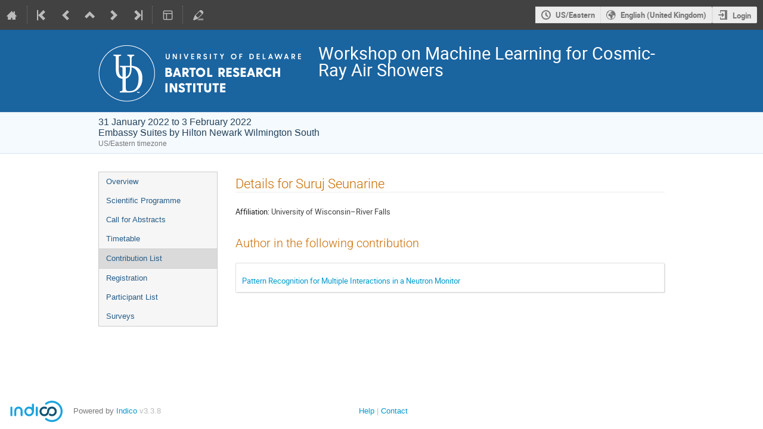

--- FILE ---
content_type: application/javascript
request_url: https://events.icecube.wisc.edu/dist/js/outdatedbrowser.30ae98ac.bundle.js
body_size: 19968
content:
(globalThis.webpackChunk=globalThis.webpackChunk||[]).push([[9365],{75872:(i,e,o)=>{"use strict";var r=o(23224),a=o(31250),t=o.n(a);function n(i){return i.replace(/[^\d.]/g,"").split(".")[1]}!function(i){var e=i.browserSupport,o=i.messages,a=function(){if(-1===document.cookie.indexOf("outdatedbrowser=hide")){var i,a=new(t())(window.navigator.userAgent).getResult(),s=document.getElementById("outdated-browser"),b=a.browser.name,w=+a.browser.major,l=+n(a.browser.version)||0,d="web";"Android"===a.os.name&&(d="googlePlay"),"iOS"===a.os.name&&(d="appStore",i=a.os.version,w=+i.replace(/[^\d.]/g,"").split(".")[0],l=+n(a.os.version),b="Mobile Safari");var u=!0,c=function(i){!function(i){s.style.opacity=i/100,s.style.filter="alpha(opacity=".concat(i,")")}(i),1===i&&(s.style.display="table"),100===i&&(u=!0)},p=function(){return!1===e[b]},m=function(i){return function(){c(i)}};if(function(){var i=!1;if(p())i=!0;else if(b in e){var o=e[b];if("object"===(0,r.A)(o)){var a=o.major,t=o.minor;(w<a||w===a&&l<t)&&(i=!0)}else w<o&&(i=!0)}return i}()){if(u&&"1"!==s.style.opacity){u=!1;for(var f=1;f<=100;f++)setTimeout(m(f),8*f)}document.getElementById("outdated-browser").innerHTML=function(){var i,e;p()?(i=o.unsupported,e=o.updateUnsupported):(i=o.outdated,e=o.updateOutdated);var r=e[d];return'\n        <div class="vertical-center">\n          <h6>\n            '.concat(i,"\n          </h6>\n          <p>").concat(r,'</p>\n          <p class="last">\n            <a href="#" id="close-outdated-browser" title="Close">&times;</a>\n          </p>\n        </div>\n      ')}(),document.getElementById("close-outdated-browser").onmousedown=function(){s.style.display="none";var i=new Date((new Date).getTime()+864e5).toGMTString();return document.cookie="outdatedbrowser=hide; expires=".concat(i,"; path=/"),!1}}}},s=window.onload;"function"!=typeof window.onload?window.onload=a:window.onload=function(){s&&s(),a()}}({browserSupport:{Chrome:109,Edge:123,Safari:{major:17,minor:2},"Mobile Safari":{major:16,minor:6},Firefox:115,IE:!1},messages:{updateOutdated:{web:"Indico may not work correctly in this browser.<br><br>Please use the latest version of Firefox, Chrome or Edge.",googlePlay:"Please install Chrome or Firefox from Google Play",appStore:"Please update iOS from the Settings App"},updateUnsupported:{web:"Indico does not work correctly in this browser.<br><br>Please use Firefox, Chrome or Edge instead.",googlePlay:"Please install Chrome or Firefox from Google Play",appStore:"Please update iOS from the Settings App"},unsupported:"⚠ Internet Explorer is not supported anymore ⚠",outdated:"⚠ Your browser is out of date ⚠"}})},31250:function(i,e,o){var r;!function(a,t){"use strict";var n="function",s="undefined",b="object",w="string",l="major",d="model",u="name",c="type",p="vendor",m="version",f="architecture",h="console",g="mobile",v="tablet",y="smarttv",x="wearable",k="embedded",S="Amazon",T="Apple",_="ASUS",A="BlackBerry",E="Browser",q="Chrome",z="Firefox",C="Google",P="Huawei",N="LG",O="Microsoft",j="Motorola",U="Opera",M="Samsung",B="Sharp",I="Sony",R="Xiaomi",D="Zebra",F="Facebook",V="Chromium OS",G="Mac OS",L=function(i){for(var e={},o=0;o<i.length;o++)e[i[o].toUpperCase()]=i[o];return e},H=function(i,e){return typeof i===w&&-1!==Z(e).indexOf(Z(i))},Z=function(i){return i.toLowerCase()},W=function(i,e){if(typeof i===w)return i=i.replace(/^\s\s*/,""),typeof e===s?i:i.substring(0,500)},$=function(i,e){for(var o,r,a,s,w,l,d=0;d<e.length&&!w;){var u=e[d],c=e[d+1];for(o=r=0;o<u.length&&!w&&u[o];)if(w=u[o++].exec(i))for(a=0;a<c.length;a++)l=w[++r],typeof(s=c[a])===b&&s.length>0?2===s.length?typeof s[1]==n?this[s[0]]=s[1].call(this,l):this[s[0]]=s[1]:3===s.length?typeof s[1]!==n||s[1].exec&&s[1].test?this[s[0]]=l?l.replace(s[1],s[2]):t:this[s[0]]=l?s[1].call(this,l,s[2]):t:4===s.length&&(this[s[0]]=l?s[3].call(this,l.replace(s[1],s[2])):t):this[s]=l||t;d+=2}},X=function(i,e){for(var o in e)if(typeof e[o]===b&&e[o].length>0){for(var r=0;r<e[o].length;r++)if(H(e[o][r],i))return"?"===o?t:o}else if(H(e[o],i))return"?"===o?t:o;return i},K={ME:"4.90","NT 3.11":"NT3.51","NT 4.0":"NT4.0",2e3:"NT 5.0",XP:["NT 5.1","NT 5.2"],Vista:"NT 6.0",7:"NT 6.1",8:"NT 6.2",8.1:"NT 6.3",10:["NT 6.4","NT 10.0"],RT:"ARM"},Y={browser:[[/\b(?:crmo|crios)\/([\w\.]+)/i],[m,[u,"Chrome"]],[/edg(?:e|ios|a)?\/([\w\.]+)/i],[m,[u,"Edge"]],[/(opera mini)\/([-\w\.]+)/i,/(opera [mobiletab]{3,6})\b.+version\/([-\w\.]+)/i,/(opera)(?:.+version\/|[\/ ]+)([\w\.]+)/i],[u,m],[/opios[\/ ]+([\w\.]+)/i],[m,[u,U+" Mini"]],[/\bopr\/([\w\.]+)/i],[m,[u,U]],[/\bb[ai]*d(?:uhd|[ub]*[aekoprswx]{5,6})[\/ ]?([\w\.]+)/i],[m,[u,"Baidu"]],[/(kindle)\/([\w\.]+)/i,/(lunascape|maxthon|netfront|jasmine|blazer)[\/ ]?([\w\.]*)/i,/(avant|iemobile|slim)\s?(?:browser)?[\/ ]?([\w\.]*)/i,/(?:ms|\()(ie) ([\w\.]+)/i,/(flock|rockmelt|midori|epiphany|silk|skyfire|bolt|iron|vivaldi|iridium|phantomjs|bowser|quark|qupzilla|falkon|rekonq|puffin|brave|whale(?!.+naver)|qqbrowserlite|qq|duckduckgo)\/([-\w\.]+)/i,/(heytap|ovi)browser\/([\d\.]+)/i,/(weibo)__([\d\.]+)/i],[u,m],[/(?:\buc? ?browser|(?:juc.+)ucweb)[\/ ]?([\w\.]+)/i],[m,[u,"UC"+E]],[/microm.+\bqbcore\/([\w\.]+)/i,/\bqbcore\/([\w\.]+).+microm/i,/micromessenger\/([\w\.]+)/i],[m,[u,"WeChat"]],[/konqueror\/([\w\.]+)/i],[m,[u,"Konqueror"]],[/trident.+rv[: ]([\w\.]{1,9})\b.+like gecko/i],[m,[u,"IE"]],[/ya(?:search)?browser\/([\w\.]+)/i],[m,[u,"Yandex"]],[/slbrowser\/([\w\.]+)/i],[m,[u,"Smart Lenovo "+E]],[/(avast|avg)\/([\w\.]+)/i],[[u,/(.+)/,"$1 Secure "+E],m],[/\bfocus\/([\w\.]+)/i],[m,[u,z+" Focus"]],[/\bopt\/([\w\.]+)/i],[m,[u,U+" Touch"]],[/coc_coc\w+\/([\w\.]+)/i],[m,[u,"Coc Coc"]],[/dolfin\/([\w\.]+)/i],[m,[u,"Dolphin"]],[/coast\/([\w\.]+)/i],[m,[u,U+" Coast"]],[/miuibrowser\/([\w\.]+)/i],[m,[u,"MIUI "+E]],[/fxios\/([-\w\.]+)/i],[m,[u,z]],[/\bqihu|(qi?ho?o?|360)browser/i],[[u,"360 "+E]],[/(oculus|sailfish|huawei|vivo)browser\/([\w\.]+)/i],[[u,/(.+)/,"$1 "+E],m],[/samsungbrowser\/([\w\.]+)/i],[m,[u,M+" Internet"]],[/(comodo_dragon)\/([\w\.]+)/i],[[u,/_/g," "],m],[/metasr[\/ ]?([\d\.]+)/i],[m,[u,"Sogou Explorer"]],[/(sogou)mo\w+\/([\d\.]+)/i],[[u,"Sogou Mobile"],m],[/(electron)\/([\w\.]+) safari/i,/(tesla)(?: qtcarbrowser|\/(20\d\d\.[-\w\.]+))/i,/m?(qqbrowser|2345Explorer)[\/ ]?([\w\.]+)/i],[u,m],[/(lbbrowser)/i,/\[(linkedin)app\]/i],[u],[/((?:fban\/fbios|fb_iab\/fb4a)(?!.+fbav)|;fbav\/([\w\.]+);)/i],[[u,F],m],[/(Klarna)\/([\w\.]+)/i,/(kakao(?:talk|story))[\/ ]([\w\.]+)/i,/(naver)\(.*?(\d+\.[\w\.]+).*\)/i,/safari (line)\/([\w\.]+)/i,/\b(line)\/([\w\.]+)\/iab/i,/(alipay)client\/([\w\.]+)/i,/(chromium|instagram|snapchat)[\/ ]([-\w\.]+)/i],[u,m],[/\bgsa\/([\w\.]+) .*safari\//i],[m,[u,"GSA"]],[/musical_ly(?:.+app_?version\/|_)([\w\.]+)/i],[m,[u,"TikTok"]],[/headlesschrome(?:\/([\w\.]+)| )/i],[m,[u,q+" Headless"]],[/ wv\).+(chrome)\/([\w\.]+)/i],[[u,q+" WebView"],m],[/droid.+ version\/([\w\.]+)\b.+(?:mobile safari|safari)/i],[m,[u,"Android "+E]],[/(chrome|omniweb|arora|[tizenoka]{5} ?browser)\/v?([\w\.]+)/i],[u,m],[/version\/([\w\.\,]+) .*mobile\/\w+ (safari)/i],[m,[u,"Mobile Safari"]],[/version\/([\w(\.|\,)]+) .*(mobile ?safari|safari)/i],[m,u],[/webkit.+?(mobile ?safari|safari)(\/[\w\.]+)/i],[u,[m,X,{"1.0":"/8",1.2:"/1",1.3:"/3","2.0":"/412","2.0.2":"/416","2.0.3":"/417","2.0.4":"/419","?":"/"}]],[/(webkit|khtml)\/([\w\.]+)/i],[u,m],[/(navigator|netscape\d?)\/([-\w\.]+)/i],[[u,"Netscape"],m],[/mobile vr; rv:([\w\.]+)\).+firefox/i],[m,[u,z+" Reality"]],[/ekiohf.+(flow)\/([\w\.]+)/i,/(swiftfox)/i,/(icedragon|iceweasel|camino|chimera|fennec|maemo browser|minimo|conkeror|klar)[\/ ]?([\w\.\+]+)/i,/(seamonkey|k-meleon|icecat|iceape|firebird|phoenix|palemoon|basilisk|waterfox)\/([-\w\.]+)$/i,/(firefox)\/([\w\.]+)/i,/(mozilla)\/([\w\.]+) .+rv\:.+gecko\/\d+/i,/(polaris|lynx|dillo|icab|doris|amaya|w3m|netsurf|sleipnir|obigo|mosaic|(?:go|ice|up)[\. ]?browser)[-\/ ]?v?([\w\.]+)/i,/(links) \(([\w\.]+)/i,/panasonic;(viera)/i],[u,m],[/(cobalt)\/([\w\.]+)/i],[u,[m,/master.|lts./,""]]],cpu:[[/(?:(amd|x(?:(?:86|64)[-_])?|wow|win)64)[;\)]/i],[[f,"amd64"]],[/(ia32(?=;))/i],[[f,Z]],[/((?:i[346]|x)86)[;\)]/i],[[f,"ia32"]],[/\b(aarch64|arm(v?8e?l?|_?64))\b/i],[[f,"arm64"]],[/\b(arm(?:v[67])?ht?n?[fl]p?)\b/i],[[f,"armhf"]],[/windows (ce|mobile); ppc;/i],[[f,"arm"]],[/((?:ppc|powerpc)(?:64)?)(?: mac|;|\))/i],[[f,/ower/,"",Z]],[/(sun4\w)[;\)]/i],[[f,"sparc"]],[/((?:avr32|ia64(?=;))|68k(?=\))|\barm(?=v(?:[1-7]|[5-7]1)l?|;|eabi)|(?=atmel )avr|(?:irix|mips|sparc)(?:64)?\b|pa-risc)/i],[[f,Z]]],device:[[/\b(sch-i[89]0\d|shw-m380s|sm-[ptx]\w{2,4}|gt-[pn]\d{2,4}|sgh-t8[56]9|nexus 10)/i],[d,[p,M],[c,v]],[/\b((?:s[cgp]h|gt|sm)-\w+|sc[g-]?[\d]+a?|galaxy nexus)/i,/samsung[- ]([-\w]+)/i,/sec-(sgh\w+)/i],[d,[p,M],[c,g]],[/(?:\/|\()(ip(?:hone|od)[\w, ]*)(?:\/|;)/i],[d,[p,T],[c,g]],[/\((ipad);[-\w\),; ]+apple/i,/applecoremedia\/[\w\.]+ \((ipad)/i,/\b(ipad)\d\d?,\d\d?[;\]].+ios/i],[d,[p,T],[c,v]],[/(macintosh);/i],[d,[p,T]],[/\b(sh-?[altvz]?\d\d[a-ekm]?)/i],[d,[p,B],[c,g]],[/\b((?:ag[rs][23]?|bah2?|sht?|btv)-a?[lw]\d{2})\b(?!.+d\/s)/i],[d,[p,P],[c,v]],[/(?:huawei|honor)([-\w ]+)[;\)]/i,/\b(nexus 6p|\w{2,4}e?-[atu]?[ln][\dx][012359c][adn]?)\b(?!.+d\/s)/i],[d,[p,P],[c,g]],[/\b(poco[\w ]+|m2\d{3}j\d\d[a-z]{2})(?: bui|\))/i,/\b; (\w+) build\/hm\1/i,/\b(hm[-_ ]?note?[_ ]?(?:\d\w)?) bui/i,/\b(redmi[\-_ ]?(?:note|k)?[\w_ ]+)(?: bui|\))/i,/oid[^\)]+; (m?[12][0-389][01]\w{3,6}[c-y])( bui|; wv|\))/i,/\b(mi[-_ ]?(?:a\d|one|one[_ ]plus|note lte|max|cc)?[_ ]?(?:\d?\w?)[_ ]?(?:plus|se|lite)?)(?: bui|\))/i],[[d,/_/g," "],[p,R],[c,g]],[/oid[^\)]+; (2\d{4}(283|rpbf)[cgl])( bui|\))/i,/\b(mi[-_ ]?(?:pad)(?:[\w_ ]+))(?: bui|\))/i],[[d,/_/g," "],[p,R],[c,v]],[/; (\w+) bui.+ oppo/i,/\b(cph[12]\d{3}|p(?:af|c[al]|d\w|e[ar])[mt]\d0|x9007|a101op)\b/i],[d,[p,"OPPO"],[c,g]],[/vivo (\w+)(?: bui|\))/i,/\b(v[12]\d{3}\w?[at])(?: bui|;)/i],[d,[p,"Vivo"],[c,g]],[/\b(rmx[1-3]\d{3})(?: bui|;|\))/i],[d,[p,"Realme"],[c,g]],[/\b(milestone|droid(?:[2-4x]| (?:bionic|x2|pro|razr))?:?( 4g)?)\b[\w ]+build\//i,/\bmot(?:orola)?[- ](\w*)/i,/((?:moto[\w\(\) ]+|xt\d{3,4}|nexus 6)(?= bui|\)))/i],[d,[p,j],[c,g]],[/\b(mz60\d|xoom[2 ]{0,2}) build\//i],[d,[p,j],[c,v]],[/((?=lg)?[vl]k\-?\d{3}) bui| 3\.[-\w; ]{10}lg?-([06cv9]{3,4})/i],[d,[p,N],[c,v]],[/(lm(?:-?f100[nv]?|-[\w\.]+)(?= bui|\))|nexus [45])/i,/\blg[-e;\/ ]+((?!browser|netcast|android tv)\w+)/i,/\blg-?([\d\w]+) bui/i],[d,[p,N],[c,g]],[/(ideatab[-\w ]+)/i,/lenovo ?(s[56]000[-\w]+|tab(?:[\w ]+)|yt[-\d\w]{6}|tb[-\d\w]{6})/i],[d,[p,"Lenovo"],[c,v]],[/(?:maemo|nokia).*(n900|lumia \d+)/i,/nokia[-_ ]?([-\w\.]*)/i],[[d,/_/g," "],[p,"Nokia"],[c,g]],[/(pixel c)\b/i],[d,[p,C],[c,v]],[/droid.+; (pixel[\daxl ]{0,6})(?: bui|\))/i],[d,[p,C],[c,g]],[/droid.+ (a?\d[0-2]{2}so|[c-g]\d{4}|so[-gl]\w+|xq-a\w[4-7][12])(?= bui|\).+chrome\/(?![1-6]{0,1}\d\.))/i],[d,[p,I],[c,g]],[/sony tablet [ps]/i,/\b(?:sony)?sgp\w+(?: bui|\))/i],[[d,"Xperia Tablet"],[p,I],[c,v]],[/ (kb2005|in20[12]5|be20[12][59])\b/i,/(?:one)?(?:plus)? (a\d0\d\d)(?: b|\))/i],[d,[p,"OnePlus"],[c,g]],[/(alexa)webm/i,/(kf[a-z]{2}wi|aeo[c-r]{2})( bui|\))/i,/(kf[a-z]+)( bui|\)).+silk\//i],[d,[p,S],[c,v]],[/((?:sd|kf)[0349hijorstuw]+)( bui|\)).+silk\//i],[[d,/(.+)/g,"Fire Phone $1"],[p,S],[c,g]],[/(playbook);[-\w\),; ]+(rim)/i],[d,p,[c,v]],[/\b((?:bb[a-f]|st[hv])100-\d)/i,/\(bb10; (\w+)/i],[d,[p,A],[c,g]],[/(?:\b|asus_)(transfo[prime ]{4,10} \w+|eeepc|slider \w+|nexus 7|padfone|p00[cj])/i],[d,[p,_],[c,v]],[/ (z[bes]6[027][012][km][ls]|zenfone \d\w?)\b/i],[d,[p,_],[c,g]],[/(nexus 9)/i],[d,[p,"HTC"],[c,v]],[/(htc)[-;_ ]{1,2}([\w ]+(?=\)| bui)|\w+)/i,/(zte)[- ]([\w ]+?)(?: bui|\/|\))/i,/(alcatel|geeksphone|nexian|panasonic(?!(?:;|\.))|sony(?!-bra))[-_ ]?([-\w]*)/i],[p,[d,/_/g," "],[c,g]],[/droid.+; ([ab][1-7]-?[0178a]\d\d?)/i],[d,[p,"Acer"],[c,v]],[/droid.+; (m[1-5] note) bui/i,/\bmz-([-\w]{2,})/i],[d,[p,"Meizu"],[c,g]],[/; ((?:power )?armor(?:[\w ]{0,8}))(?: bui|\))/i],[d,[p,"Ulefone"],[c,g]],[/(blackberry|benq|palm(?=\-)|sonyericsson|acer|asus|dell|meizu|motorola|polytron|infinix|tecno)[-_ ]?([-\w]*)/i,/(hp) ([\w ]+\w)/i,/(asus)-?(\w+)/i,/(microsoft); (lumia[\w ]+)/i,/(lenovo)[-_ ]?([-\w]+)/i,/(jolla)/i,/(oppo) ?([\w ]+) bui/i],[p,d,[c,g]],[/(kobo)\s(ereader|touch)/i,/(archos) (gamepad2?)/i,/(hp).+(touchpad(?!.+tablet)|tablet)/i,/(kindle)\/([\w\.]+)/i,/(nook)[\w ]+build\/(\w+)/i,/(dell) (strea[kpr\d ]*[\dko])/i,/(le[- ]+pan)[- ]+(\w{1,9}) bui/i,/(trinity)[- ]*(t\d{3}) bui/i,/(gigaset)[- ]+(q\w{1,9}) bui/i,/(vodafone) ([\w ]+)(?:\)| bui)/i],[p,d,[c,v]],[/(surface duo)/i],[d,[p,O],[c,v]],[/droid [\d\.]+; (fp\du?)(?: b|\))/i],[d,[p,"Fairphone"],[c,g]],[/(u304aa)/i],[d,[p,"AT&T"],[c,g]],[/\bsie-(\w*)/i],[d,[p,"Siemens"],[c,g]],[/\b(rct\w+) b/i],[d,[p,"RCA"],[c,v]],[/\b(venue[\d ]{2,7}) b/i],[d,[p,"Dell"],[c,v]],[/\b(q(?:mv|ta)\w+) b/i],[d,[p,"Verizon"],[c,v]],[/\b(?:barnes[& ]+noble |bn[rt])([\w\+ ]*) b/i],[d,[p,"Barnes & Noble"],[c,v]],[/\b(tm\d{3}\w+) b/i],[d,[p,"NuVision"],[c,v]],[/\b(k88) b/i],[d,[p,"ZTE"],[c,v]],[/\b(nx\d{3}j) b/i],[d,[p,"ZTE"],[c,g]],[/\b(gen\d{3}) b.+49h/i],[d,[p,"Swiss"],[c,g]],[/\b(zur\d{3}) b/i],[d,[p,"Swiss"],[c,v]],[/\b((zeki)?tb.*\b) b/i],[d,[p,"Zeki"],[c,v]],[/\b([yr]\d{2}) b/i,/\b(dragon[- ]+touch |dt)(\w{5}) b/i],[[p,"Dragon Touch"],d,[c,v]],[/\b(ns-?\w{0,9}) b/i],[d,[p,"Insignia"],[c,v]],[/\b((nxa|next)-?\w{0,9}) b/i],[d,[p,"NextBook"],[c,v]],[/\b(xtreme\_)?(v(1[045]|2[015]|[3469]0|7[05])) b/i],[[p,"Voice"],d,[c,g]],[/\b(lvtel\-)?(v1[12]) b/i],[[p,"LvTel"],d,[c,g]],[/\b(ph-1) /i],[d,[p,"Essential"],[c,g]],[/\b(v(100md|700na|7011|917g).*\b) b/i],[d,[p,"Envizen"],[c,v]],[/\b(trio[-\w\. ]+) b/i],[d,[p,"MachSpeed"],[c,v]],[/\btu_(1491) b/i],[d,[p,"Rotor"],[c,v]],[/(shield[\w ]+) b/i],[d,[p,"Nvidia"],[c,v]],[/(sprint) (\w+)/i],[p,d,[c,g]],[/(kin\.[onetw]{3})/i],[[d,/\./g," "],[p,O],[c,g]],[/droid.+; (cc6666?|et5[16]|mc[239][23]x?|vc8[03]x?)\)/i],[d,[p,D],[c,v]],[/droid.+; (ec30|ps20|tc[2-8]\d[kx])\)/i],[d,[p,D],[c,g]],[/smart-tv.+(samsung)/i],[p,[c,y]],[/hbbtv.+maple;(\d+)/i],[[d,/^/,"SmartTV"],[p,M],[c,y]],[/(nux; netcast.+smarttv|lg (netcast\.tv-201\d|android tv))/i],[[p,N],[c,y]],[/(apple) ?tv/i],[p,[d,T+" TV"],[c,y]],[/crkey/i],[[d,q+"cast"],[p,C],[c,y]],[/droid.+aft(\w+)( bui|\))/i],[d,[p,S],[c,y]],[/\(dtv[\);].+(aquos)/i,/(aquos-tv[\w ]+)\)/i],[d,[p,B],[c,y]],[/(bravia[\w ]+)( bui|\))/i],[d,[p,I],[c,y]],[/(mitv-\w{5}) bui/i],[d,[p,R],[c,y]],[/Hbbtv.*(technisat) (.*);/i],[p,d,[c,y]],[/\b(roku)[\dx]*[\)\/]((?:dvp-)?[\d\.]*)/i,/hbbtv\/\d+\.\d+\.\d+ +\([\w\+ ]*; *([\w\d][^;]*);([^;]*)/i],[[p,W],[d,W],[c,y]],[/\b(android tv|smart[- ]?tv|opera tv|tv; rv:)\b/i],[[c,y]],[/(ouya)/i,/(nintendo) ([wids3utch]+)/i],[p,d,[c,h]],[/droid.+; (shield) bui/i],[d,[p,"Nvidia"],[c,h]],[/(playstation [345portablevi]+)/i],[d,[p,I],[c,h]],[/\b(xbox(?: one)?(?!; xbox))[\); ]/i],[d,[p,O],[c,h]],[/((pebble))app/i],[p,d,[c,x]],[/(watch)(?: ?os[,\/]|\d,\d\/)[\d\.]+/i],[d,[p,T],[c,x]],[/droid.+; (glass) \d/i],[d,[p,C],[c,x]],[/droid.+; (wt63?0{2,3})\)/i],[d,[p,D],[c,x]],[/(quest( 2| pro)?)/i],[d,[p,F],[c,x]],[/(tesla)(?: qtcarbrowser|\/[-\w\.]+)/i],[p,[c,k]],[/(aeobc)\b/i],[d,[p,S],[c,k]],[/droid .+?; ([^;]+?)(?: bui|; wv\)|\) applew).+? mobile safari/i],[d,[c,g]],[/droid .+?; ([^;]+?)(?: bui|\) applew).+?(?! mobile) safari/i],[d,[c,v]],[/\b((tablet|tab)[;\/]|focus\/\d(?!.+mobile))/i],[[c,v]],[/(phone|mobile(?:[;\/]| [ \w\/\.]*safari)|pda(?=.+windows ce))/i],[[c,g]],[/(android[-\w\. ]{0,9});.+buil/i],[d,[p,"Generic"]]],engine:[[/windows.+ edge\/([\w\.]+)/i],[m,[u,"EdgeHTML"]],[/webkit\/537\.36.+chrome\/(?!27)([\w\.]+)/i],[m,[u,"Blink"]],[/(presto)\/([\w\.]+)/i,/(webkit|trident|netfront|netsurf|amaya|lynx|w3m|goanna)\/([\w\.]+)/i,/ekioh(flow)\/([\w\.]+)/i,/(khtml|tasman|links)[\/ ]\(?([\w\.]+)/i,/(icab)[\/ ]([23]\.[\d\.]+)/i,/\b(libweb)/i],[u,m],[/rv\:([\w\.]{1,9})\b.+(gecko)/i],[m,u]],os:[[/microsoft (windows) (vista|xp)/i],[u,m],[/(windows (?:phone(?: os)?|mobile))[\/ ]?([\d\.\w ]*)/i],[u,[m,X,K]],[/windows nt 6\.2; (arm)/i,/windows[\/ ]?([ntce\d\. ]+\w)(?!.+xbox)/i,/(?:win(?=3|9|n)|win 9x )([nt\d\.]+)/i],[[m,X,K],[u,"Windows"]],[/ip[honead]{2,4}\b(?:.*os ([\w]+) like mac|; opera)/i,/(?:ios;fbsv\/|iphone.+ios[\/ ])([\d\.]+)/i,/cfnetwork\/.+darwin/i],[[m,/_/g,"."],[u,"iOS"]],[/(mac os x) ?([\w\. ]*)/i,/(macintosh|mac_powerpc\b)(?!.+haiku)/i],[[u,G],[m,/_/g,"."]],[/droid ([\w\.]+)\b.+(android[- ]x86|harmonyos)/i],[m,u],[/(android|webos|qnx|bada|rim tablet os|maemo|meego|sailfish)[-\/ ]?([\w\.]*)/i,/(blackberry)\w*\/([\w\.]*)/i,/(tizen|kaios)[\/ ]([\w\.]+)/i,/\((series40);/i],[u,m],[/\(bb(10);/i],[m,[u,A]],[/(?:symbian ?os|symbos|s60(?=;)|series60)[-\/ ]?([\w\.]*)/i],[m,[u,"Symbian"]],[/mozilla\/[\d\.]+ \((?:mobile|tablet|tv|mobile; [\w ]+); rv:.+ gecko\/([\w\.]+)/i],[m,[u,z+" OS"]],[/web0s;.+rt(tv)/i,/\b(?:hp)?wos(?:browser)?\/([\w\.]+)/i],[m,[u,"webOS"]],[/watch(?: ?os[,\/]|\d,\d\/)([\d\.]+)/i],[m,[u,"watchOS"]],[/crkey\/([\d\.]+)/i],[m,[u,q+"cast"]],[/(cros) [\w]+(?:\)| ([\w\.]+)\b)/i],[[u,V],m],[/panasonic;(viera)/i,/(netrange)mmh/i,/(nettv)\/(\d+\.[\w\.]+)/i,/(nintendo|playstation) ([wids345portablevuch]+)/i,/(xbox); +xbox ([^\);]+)/i,/\b(joli|palm)\b ?(?:os)?\/?([\w\.]*)/i,/(mint)[\/\(\) ]?(\w*)/i,/(mageia|vectorlinux)[; ]/i,/([kxln]?ubuntu|debian|suse|opensuse|gentoo|arch(?= linux)|slackware|fedora|mandriva|centos|pclinuxos|red ?hat|zenwalk|linpus|raspbian|plan 9|minix|risc os|contiki|deepin|manjaro|elementary os|sabayon|linspire)(?: gnu\/linux)?(?: enterprise)?(?:[- ]linux)?(?:-gnu)?[-\/ ]?(?!chrom|package)([-\w\.]*)/i,/(hurd|linux) ?([\w\.]*)/i,/(gnu) ?([\w\.]*)/i,/\b([-frentopcghs]{0,5}bsd|dragonfly)[\/ ]?(?!amd|[ix346]{1,2}86)([\w\.]*)/i,/(haiku) (\w+)/i],[u,m],[/(sunos) ?([\w\.\d]*)/i],[[u,"Solaris"],m],[/((?:open)?solaris)[-\/ ]?([\w\.]*)/i,/(aix) ((\d)(?=\.|\)| )[\w\.])*/i,/\b(beos|os\/2|amigaos|morphos|openvms|fuchsia|hp-ux|serenityos)/i,/(unix) ?([\w\.]*)/i],[u,m]]},Q=function(i,e){if(typeof i===b&&(e=i,i=t),!(this instanceof Q))return new Q(i,e).getResult();var o=typeof a!==s&&a.navigator?a.navigator:t,r=i||(o&&o.userAgent?o.userAgent:""),h=o&&o.userAgentData?o.userAgentData:t,y=e?function(i,e){var o={};for(var r in i)e[r]&&e[r].length%2==0?o[r]=e[r].concat(i[r]):o[r]=i[r];return o}(Y,e):Y,x=o&&o.userAgent==r;return this.getBrowser=function(){var i,e={};return e[u]=t,e[m]=t,$.call(e,r,y.browser),e[l]=typeof(i=e[m])===w?i.replace(/[^\d\.]/g,"").split(".")[0]:t,x&&o&&o.brave&&typeof o.brave.isBrave==n&&(e[u]="Brave"),e},this.getCPU=function(){var i={};return i[f]=t,$.call(i,r,y.cpu),i},this.getDevice=function(){var i={};return i[p]=t,i[d]=t,i[c]=t,$.call(i,r,y.device),x&&!i[c]&&h&&h.mobile&&(i[c]=g),x&&"Macintosh"==i[d]&&o&&typeof o.standalone!==s&&o.maxTouchPoints&&o.maxTouchPoints>2&&(i[d]="iPad",i[c]=v),i},this.getEngine=function(){var i={};return i[u]=t,i[m]=t,$.call(i,r,y.engine),i},this.getOS=function(){var i={};return i[u]=t,i[m]=t,$.call(i,r,y.os),x&&!i[u]&&h&&"Unknown"!=h.platform&&(i[u]=h.platform.replace(/chrome os/i,V).replace(/macos/i,G)),i},this.getResult=function(){return{ua:this.getUA(),browser:this.getBrowser(),engine:this.getEngine(),os:this.getOS(),device:this.getDevice(),cpu:this.getCPU()}},this.getUA=function(){return r},this.setUA=function(i){return r=typeof i===w&&i.length>500?W(i,500):i,this},this.setUA(r),this};Q.VERSION="1.0.37",Q.BROWSER=L([u,m,l]),Q.CPU=L([f]),Q.DEVICE=L([d,p,c,h,g,y,v,x,k]),Q.ENGINE=Q.OS=L([u,m]),typeof e!==s?(i.exports&&(e=i.exports=Q),e.UAParser=Q):o.amdO?(r=function(){return Q}.call(e,o,e,i))===t||(i.exports=r):typeof a!==s&&(a.UAParser=Q);var J=typeof a!==s&&(a.jQuery||a.Zepto);if(J&&!J.ua){var ii=new Q;J.ua=ii.getResult(),J.ua.get=function(){return ii.getUA()},J.ua.set=function(i){ii.setUA(i);var e=ii.getResult();for(var o in e)J.ua[o]=e[o]}}}("object"==typeof window?window:this)},23224:(i,e,o)=>{"use strict";function r(i){return r="function"==typeof Symbol&&"symbol"==typeof Symbol.iterator?function(i){return typeof i}:function(i){return i&&"function"==typeof Symbol&&i.constructor===Symbol&&i!==Symbol.prototype?"symbol":typeof i},r(i)}o.d(e,{A:()=>r})}},i=>{var e;e=75872,i(i.s=e)}]);
//# sourceMappingURL=outdatedbrowser.30ae98ac.bundle.js.map